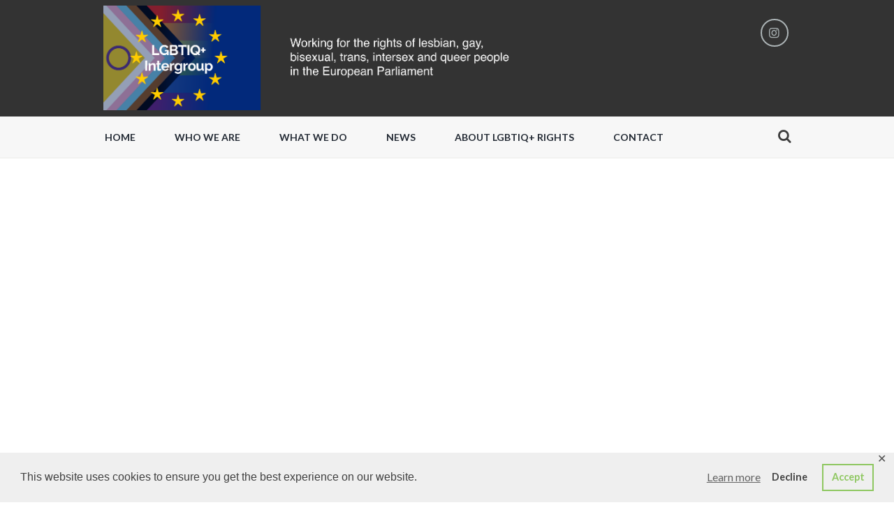

--- FILE ---
content_type: text/css
request_url: https://usercontent.one/wp/lgbti-ep.eu/wp-content/themes/charity-is-hope/css/plugin.tribe-events.css?media=1705957508
body_size: 2540
content:
/* Hide Tribe breadcrumbs - our more comfortable */
p.tribe-events-back { display:none; }


/* Tribe Events
------------------------------------------------------------------------------------ */

.tribe-events-single .tribe-events-single-event-title {
    display: none;
}
.single-tribe_events .tribe-events-content {
    margin-bottom: 1.5em;
}
#tribe-events-content table.tribe-events-calendar {
    margin: 3em 0 3.5em;
}
#tribe-events-content {
	margin-bottom: 0;
}
#tribe-events-bar {
    -webkit-border-radius: 5px;
    -moz-border-radius: 5px;
    border-radius: 5px;
    padding: 1em;
    box-sizing: border-box;
    background: #ffffff;
    border: 1px solid #ecebe9;
}
#tribe-bar-form {
    background: transparent;
}
#tribe-bar-form label {
    font-size: 11px;
    font-weight: 600;
    margin: 0 0 10px;
    text-transform: uppercase;
}
#tribe-bar-form input[type="text"]:focus,
#tribe-bar-form input[type="text"]:active,
#tribe-bar-form input[type="text"] {
    box-sizing: border-box;
    padding: 1em 1.6em;
    width: 100%;
    outline: none;
    border: 2px solid;
    border-bottom-color: transparent !important;
    border-right-color: transparent !important;
    -webkit-border-radius: 5px;
    -moz-border-radius: 5px;
    border-radius: 5px;
    font-weight: 400;
    box-sizing: border-box;
    background-color: #f2f2f2;
    border-color: #f2f2f2;
    color: #8a8a8a;
    font-size: 14px;
    line-height: 1.2857em;
}
#tribe-bar-form input[type="text"]:focus {
    background-color: #f2f2f2;
    border-color: #d7d8d8;
    color: #000000 !important;
}
.tribe-bar-search-filter,
.tribe-bar-date-filter {
    width: 40%;
}
.tribe-bar-submit {
    margin-left: 0;
    width: 20%;
    margin-top: 19px;
}
#tribe-bar-form #tribe-bar-views + .tribe-bar-filters {
    left: 0;
    right: auto;
    width: 78%;
}
#tribe-bar-form #tribe-bar-views {
    float: right;
    left: auto;
    margin: 33px 0 0 0;
    padding: 0;
    right: 7.5%;
    width: 13%;
}
#tribe-bar-form .tribe-bar-views-inner label {
    display: none;
}
.tribe-bar-views-inner .tribe-events-visuallyhidden {
    display: none;
}
.tribe-bar-views-inner {
    padding: 0;
}
.tribe-events-calendar td.tribe-events-present div[id*="tribe-events-daynum-"] {
	display: inline-block;
}
#tribe-bar-views .tribe-bar-views-list {
    border: none;
    text-transform: none;
    font-size: 1em !important;
    line-height: 1.4em;
    -webkit-border-radius: 3px;
    -moz-border-radius: 3px;
    border-radius: 3px;
    display: inline-block;
    font-weight: 700;
    letter-spacing: -0.013em;
    padding: 1.2em 1.5em 0.1em;
    text-align: center;
}
.tribe-bar-view-list a[class*="tribe-icon-"], .tribe-bar-views-list span[class^="tribe-icon-"], .tribe-select2-results-views span[class^="tribe-icon-"] {
    padding-left: 2em;
}
#tribe-bar-views .tribe-bar-views-list .tribe-bar-views-option a:hover,
#tribe-bar-views .tribe-bar-views-list .tribe-bar-views-option a {
    padding: 0;
    background: transparent !important;
    color: #ffffff;
    margin-bottom: 1em;
}
#tribe-bar-views .tribe-bar-views-list .tribe-bar-views-option a:hover, #tribe-bar-views .tribe-bar-views-list .tribe-bar-views-option a {
    padding: 0;
}
.sidebar_show #tribe-bar-form #tribe-bar-views {
    left: 0;
}
.sidebar_show .tribe-bar-search-filter, .tribe-bar-date-filter {
    width: 35%;
}
.sidebar_show .tribe-bar-mini .tribe-bar-search-filter {
    width: 40%;
}
.sidebar_show .tribe-bar-mini .tribe-bar-submit {
    margin-left: 0;
    margin-top: 32px;
    padding: 0;
}
.sidebar_show #tribe-bar-form.tribe-bar-mini .tribe-bar-submit input[type=submit] {
    padding: 1.2em 0;
}
.sidebar_show .tribe-bar-mini .tribe-bar-views-inner {
    padding: 0;
}
.sidebar_show #tribe-bar-views .tribe-bar-views-list {
    /*padding: 1em 0 0;*/
}
.sidebar_show #tribe-bar-views .tribe-bar-views-list .tribe-bar-views-option a {
    margin-bottom: 0.8em;
}
.sidebar_show .tribe-bar-mini #tribe-bar-views .tribe-bar-views-list .tribe-bar-views-option a {
    padding: 0;
}
body .datepicker table tr td span.focused, .datepicker table tr td span:hover {
    background: transparent;
}

#tribe-bar-views .tribe-icon-day,
#tribe-bar-views .tribe-icon-list,
#tribe-bar-views .tribe-icon-month {
    position: relative;
    background: none;
}
#tribe-bar-views .tribe-icon-month:before,
#tribe-bar-views .tribe-icon-list:before,
#tribe-bar-views .tribe-icon-day:before {
    content: '\e860';
    font-family:'fontello';
    position:absolute;
    display: inline-block;
    left: 2px;
    top: -1px;
    font-size: 1.4em;
}
#tribe-bar-views .tribe-icon-list:before {
    content: '\e8ba';
    font-size: 1.6em;
    top: 0;
}
#tribe-bar-views .tribe-icon-day:before {
    content: '\e866';
}
#tribe-events-content table.tribe-events-calendar,
.tribe-events-calendar thead th {
    border: none;
}
#tribe-events-content .tribe-events-calendar td {
    border-color: transparent #e9e9e9 #e9e9e9;
    border-width: 0 2px 2px;
    height: 140px;
    padding: 0.9em 0.5em 0.5em;
}
.tribe-events-calendar thead th {
    font-size: 1em;
    font-weight: 700;
	text-align: center;
    text-transform: uppercase;
    padding: 1.85em 1em;
}
.tribe-events-calendar div[id*="tribe-events-daynum-"],
.tribe-events-calendar div[id*="tribe-events-daynum-"] a {
    background-color: transparent;
    font-size: 14px;
    font-weight: 600;
}
.tribe-events-calendar td.tribe-events-past div[id*="tribe-events-daynum-"],
.tribe-events-calendar td.tribe-events-past div[id*="tribe-events-daynum-"] > a {
    background-color: transparent;
    color: #e9e9e9;
}
#tribe-events-content .tribe-events-calendar td:hover {
    box-shadow: none;
}
#tribe-events-content .tribe-events-calendar div[id*="tribe-events-event-"] h3.tribe-events-month-event-title {
    font-size: 14px;
    font-weight: 400;
    line-height: 1.4;
}
.tribe-events-calendar td div[id*="tribe-events-daynum-"] {
    padding: 4px 12px 6px;
}
.tribe-events-list h2.tribe-events-page-title {
    margin: 3.5em 0 2em;
}
.tribe-events-calendar td.tribe-events-othermonth.tribe-events-future div[id*=tribe-events-daynum-],
.tribe-events-calendar td.tribe-events-othermonth.tribe-events-future div[id*=tribe-events-daynum-] > a {
	background-color: transparent;
}

/* Hide Tribe breadcrumbs - our more comfortable */
p.tribe-events-back { display:none; }

/* Main template */
#tribe-events-pg-template,
.events-list .tribe-events-loop, .tribe-events-day .tribe-events-loop, .single-tribe_venue .tribe-events-loop, .single-tribe_organizer .tribe-events-loop { max-width:none; }
.tribe-events-day .tribe-events-day-time-slot .vevent { margin-left:0; }

/* Titles */
.tribe-events-meta-group .tribe-events-single-section-title { padding-bottom:0; }
h2.tribe-events-page-title, #tribe-geo-results h2.tribe-events-page-title { font-weight:700; padding-bottom:0; }

.tribe-events-list-separator-month:after {
    display: none;
}
.tribe-events-day .tribe-events-day-time-slot h5,
.tribe-events-list-separator-month {
    font-weight:600;
    font-size: 17px;
    line-height: 24px;
    padding: 1.4em;
    margin: 1.5em auto;
    width: 100%;
    text-transform: uppercase;
    box-sizing: border-box;
    background: #f9f9f9;
    border-radius: 3px;

}
.tribe-events-list-separator-month span {
    background-color: transparent;
    padding: 0;
}
.tribe-events-schedule h2 {
    font-size: 1em;
    font-style: normal;
    font-weight: 400;
    margin: 0 0 1em;
}
.single-tribe_events .tribe-events-single-event-title {
    font-size: 2.5em;
    line-height: 1.6em;
}

#tribe-events-header { display:none; }
.tribe-events-list .type-tribe_events h2 { font-size: 1.857em; font-weight: 700; }

/* Buttons and fields */
#tribe-bar-form input[type="text"],
.tribe-events-button, #tribe-events .tribe-events-button { font-weight:400; }

ul.tribe-events-sub-nav a, .tribe-events-back a, .tribe-events-list-widget .tribe-events-widget-link a, .tribe-events-adv-list-widget .tribe-events-widget-link a {
    font-weight:700;
    font-size:inherit;
}



/* Buttons */
#tribe-events-footer ~ a.tribe-events-ical.tribe-events-button {
    -webkit-border-radius: 3px;
    -moz-border-radius: 3px;
    border-radius: 3px;
}
#tribe-events-footer ~ a.tribe-events-ical.tribe-events-button {
    border: none;
    text-transform: none;
    font-size: 1em !important;
    line-height: 1.4em;
    -webkit-border-radius: 3px;
    -moz-border-radius: 3px;
    border-radius: 3px;
    display: inline-block;
    font-weight: 700;
    letter-spacing: -0.013em;
    padding: 0.9em 1.75em;
    text-align: center;
    height: auto;
}
#tribe-bar-form .tribe-bar-submit input[type="submit"],
.tribe-events-button, #tribe-events .tribe-events-button,
#tribe-bar-form .tribe-bar-submit input[type="submit"],
a.tribe-events-read-more,
.tribe-events-button,
.tribe-events-nav-previous a,
.tribe-events-nav-next a,
.tribe-events-widget-link a,
.tribe-events-viewmore a {
    border: none;
    text-transform: none;
    font-size: 1em !important;
    line-height: 1.4em;
    -webkit-border-radius: 3px;
    -moz-border-radius: 3px;
    border-radius: 3px;
    display: inline-block;
    font-weight: 700;
    letter-spacing: -0.013em;
    padding: 0.9em 1.75em;
    text-align: center;
}
.tribe-events-button, #tribe-events .tribe-events-button,
#tribe-bar-form .tribe-bar-submit input[type="submit"],
a.tribe-events-read-more,
.tribe-events-button,
.tribe-events-nav-previous a,
.tribe-events-nav-next a,
.tribe-events-widget-link a,
.tribe-events-viewmore a {
    -webkit-transition: all ease 0.3s;
    -moz-transition: all ease 0.3s;
    -ms-transition: all ease 0.3s;
    -o-transition: all ease 0.3s;
    transition: all ease 0.3s;
}
.tribe-events-button:hover,
#tribe-events .tribe-events-button:hover,
a.tribe-events-read-more:hover,
.tribe-events-button:hover,
.tribe-events-nav-previous a:hover,
.tribe-events-nav-next a:hover,
.tribe-events-widget-link a:hover,
.tribe-events-viewmore a:hover {
    background: transparent;
}


.single-tribe_events #tribe-events-header li, .single-tribe_events #tribe-events-footer li { width:auto; }

/* Featured image */
.single-tribe_events .tribe-events-event-image {
    float: right;
    margin: 0 0 2em 2em;
    max-width: 50%;
}

/* Event details */
.tribe-events-event-meta .author { margin-bottom:0; }
.tribe-events-venue-details .author:after { display:none; }
a.tribe-events-ical, a.tribe-events-gcal { margin-top:0; }
.tribe-events-loop .tribe-events-event-meta,
.tribe-events-tooltip .duration { font-weight:300; font-size: 14px; }

.tribe-events-loop .tribe-events-event-meta {
    margin: 24px 0 2.6em;
}
.tribe-events-event-meta address.tribe-events-address, .tribe-events-list .tribe-events-venue-details {
    font-style: normal;
    font-weight: 300;
    margin-top: 5px;
    line-height: 1.7em;
}
.tribe-events-list-event-description.tribe-events-content .tribe-events-read-more {
    margin-top: 1.9em;
}
#tribe-events .tribe-events-content p, .tribe-events-after-html p, .tribe-events-before-html p {
    line-height: 1.9;
}
.tribe-events-loop .tribe-events-content {
    padding: 0;
}
.tribe-events-list .tribe-events-event-image + div.tribe-events-content {
    width: 66%;
    overflow: hidden;
}

/* Event footer */
#tribe-events-footer h3 { display:none; margin-top:0; font-size:1.5em; }

#tribe-events-footer .tribe-events-sub-nav .tribe-events-nav-previous,
#tribe-events-footer .tribe-events-sub-nav li,
#tribe-events-header .tribe-events-sub-nav .tribe-events-nav-previous,
#tribe-events-header .tribe-events-sub-nav li {
    margin-right: 0;
}

.events-list #tribe-events-footer,
.tribe-events-day #tribe-events-footer,
.tribe-events-map #tribe-events-footer {
    clear: both;
    margin: 2em 0 1em;
}


.events-list #tribe-events-footer,
.single-tribe_events #tribe-events-footer,
.tribe-events-day #tribe-events-footer,
.tribe-events-map #tribe-events-footer,
.tribe-events-photo #tribe-events-footer {
    border-top: 1px dashed #e2e2e2;
    padding-top: 2em;
}


/* Widgets */
.tribe-events-list-widget ol { margin:0; padding: 0; }
.tribe-events-list-widget ol li { margin-bottom:1.5em; }
.tribe-events-list-widget .entry-title { font-size: 1.15em; font-weight:400; margin:0; }
.tribe-events-list-widget .duration { font-weight:400; }


/* responsive */
@media (max-width: 1980px) {
	
	.sidebar_show #tribe-bar-views .tribe-bar-views-list .tribe-bar-views-option a {
		padding: 0;
	}
	
	.sidebar_show .tribe-bar-submit {
		padding: 0;
	}
	.sidebar_show #tribe-bar-form.tribe-bar-mini .tribe-bar-submit input[type=submit] {
		padding-top: 14px;
		padding-bottom: 14px;
	}
	.sidebar_show .tribe-bar-mini .tribe-bar-submit {
		margin-left: 3%;
		margin-top: 33px;
	}
	.sidebar_show .tribe-bar-mini .tribe-bar-views-inner {
		padding-top: 0;
	}
	
	.sidebar_show #tribe-events-bar .tribe-bar-filters .tribe-bar-date-filter,
	.sidebar_show #tribe-events-bar .tribe-bar-filters .tribe-bar-search-filter {
		width: 30%;
	}
	
}
@media (max-width: 1439px) {
	
	.sidebar_show #tribe-bar-form.tribe-bar-collapse #tribe-bar-views {
		float: right;
		left: auto;
		right: auto;
		margin-top: 0;
	}
	.sidebar_show #tribe-bar-form.tribe-bar-collapse .tribe-bar-views-inner {
		padding-top: 0;
	}
	.sidebar_show .tribe-bar-collapse #tribe-bar-collapse-toggle {
		width: 65%;
	}
	
	
}
@media (max-width: 1200px) {}
@media (max-width: 1024px) {}
@media (max-width: 960px) {}
@media (max-width: 768px) {
	
	.sidebar_show .tribe-bar-collapse #tribe-bar-collapse-toggle {
		width: 55% !important;
	}
	.sidebar_show #tribe-events-bar .tribe-bar-filters .tribe-bar-search-filter {
		margin-left: 2em;
	}
	
}
@media (max-width: 480px) {}
@media (max-width: 479px) {
	
	.sidebar_show .tribe-bar-collapse #tribe-bar-collapse-toggle {
		width: 40% !important;
		float: left !important;
	}
	.sidebar_show #tribe-bar-form.tribe-bar-collapse #tribe-bar-views {
		width: 50% !important;
		float: right !important;
	}
	
}
@media (max-width: 320px) {}
